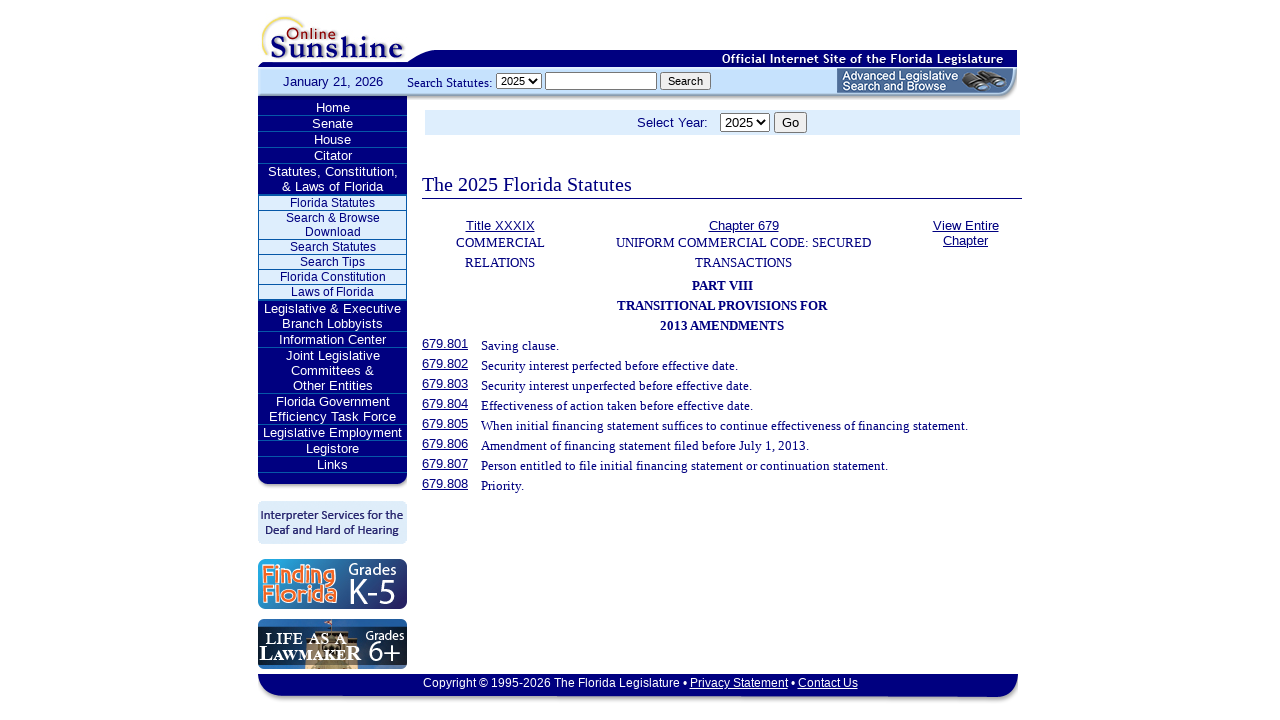

--- FILE ---
content_type: text/css
request_url: https://www.leg.state.fl.us/data/statutes/statute2010/css/FSPartCatchlineIndex.css
body_size: 303
content:
@import url(Paragraph.css);
@import url(FSPartIndex.css);

div.PartTitle
{
	text-align: center;
	font-weight: bold;
}

div.IndexItem a
{
	float: left;
	margin-right: 1em;
}

div.SubPartIndex div.IndexItem a
{
	float: none;
	margin-right: 1em;
}

div.IndexItem
{
	clear: left;
}
